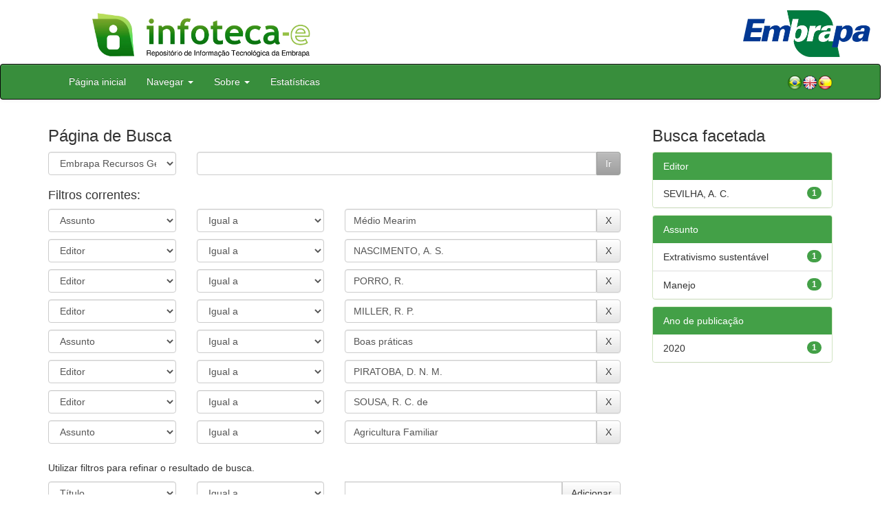

--- FILE ---
content_type: text/html;charset=UTF-8
request_url: https://www.infoteca.cnptia.embrapa.br/infoteca/handle/item/30/simple-search?query=&sort_by=score&order=desc&rpp=10&filter_field_1=subject&filter_type_1=equals&filter_value_1=M%C3%A9dio+Mearim&filter_field_2=editor&filter_type_2=equals&filter_value_2=NASCIMENTO%2C+A.+S.&filter_field_3=editor&filter_type_3=equals&filter_value_3=PORRO%2C+R.&filter_field_4=editor&filter_type_4=equals&filter_value_4=MILLER%2C+R.+P.&filter_field_5=subject&filter_type_5=equals&filter_value_5=Boas+pr%C3%A1ticas&filter_field_6=editor&filter_type_6=equals&filter_value_6=PIRATOBA%2C+D.+N.+M.&filter_field_7=editor&filter_type_7=equals&filter_value_7=SOUSA%2C+R.+C.+de&etal=0&filtername=subject&filterquery=Agricultura+Familiar&filtertype=equals
body_size: 47594
content:


















<!DOCTYPE html>
<html>
    <head>
        <title>Infoteca-e: Página de Busca</title>
        <meta http-equiv="Content-Type" content="text/html; charset=UTF-8" />
        <meta name="Generator" content="DSpace 5.6" />
        <meta name="viewport" content="width=device-width, initial-scale=1.0">
        <link rel="shortcut icon" href="/infoteca/favicon.ico" type="image/x-icon"/>
        <link rel="stylesheet" href="/infoteca/static/css/jquery-ui-1.10.3.custom/redmond/jquery-ui-1.10.3.custom.css" type="text/css" />
        <link rel="stylesheet" href="/infoteca/static/css/bootstrap/bootstrap.min.css" type="text/css" />
        <link rel="stylesheet" href="/infoteca/static/css/bootstrap/bootstrap-theme.min.css" type="text/css" />
        <link rel="stylesheet" href="/infoteca/static/css/bootstrap/dspace-theme.css" type="text/css" />
        
        <link rel="search" type="application/opensearchdescription+xml" href="/infoteca/open-search/description.xml" title="DSpace"/>
        

        <script type='text/javascript' src="/infoteca/static/js/jquery/jquery-1.10.2.min.js"></script>
        <script type='text/javascript' src='/infoteca/static/js/jquery/jquery-ui-1.10.3.custom.min.js'></script>
        <script type='text/javascript' src='/infoteca/static/js/bootstrap/bootstrap.min.js'></script>
        <script type='text/javascript' src='/infoteca/static/js/holder.js'></script>
        <script type="text/javascript" src="/infoteca/utils.js"></script>
        <script type="text/javascript" src="/infoteca/static/js/choice-support.js"></script>

        
        
        <script type="text/javascript">
        var jQ = jQuery.noConflict();
        jQ(document).ready(function () {
            jQ("#spellCheckQuery").click(function () {
                jQ("#query").val(jQ(this).attr('data-spell'));
                jQ("#main-query-submit").click();
            });
            jQ("#filterquery")
                    .autocomplete({
                        source: function (request, response) {
                            jQ.ajax({
                                url: "/infoteca/json/discovery/autocomplete?query=&filter_field_1=subject&filter_type_1=equals&filter_value_1=M%C3%A9dio+Mearim&filter_field_2=editor&filter_type_2=equals&filter_value_2=NASCIMENTO%2C+A.+S.&filter_field_3=editor&filter_type_3=equals&filter_value_3=PORRO%2C+R.&filter_field_4=editor&filter_type_4=equals&filter_value_4=MILLER%2C+R.+P.&filter_field_5=subject&filter_type_5=equals&filter_value_5=Boas+pr%C3%A1ticas&filter_field_6=editor&filter_type_6=equals&filter_value_6=PIRATOBA%2C+D.+N.+M.&filter_field_7=editor&filter_type_7=equals&filter_value_7=SOUSA%2C+R.+C.+de&filter_field_8=subject&filter_type_8=equals&filter_value_8=Agricultura+Familiar",
                                                            dataType: "json",
                                                            cache: false,
                                                            data: {
                                                                auto_idx: jQ("#filtername").val(),
                                                                auto_query: request.term,
                                                                auto_sort: 'count',
                                                                auto_type: jQ("#filtertype").val(),
                                                                location: 'item/30'
                                                            },
                                                            success: function (data) {
                                                                response(jQ.map(data.autocomplete, function (item) {
                                                                    var tmp_val = item.authorityKey;
                                                                    if (tmp_val == null || tmp_val == '')
                                                                    {
                                                                        tmp_val = item.displayedValue;
                                                                    }
                                                                    return {
                                                                        label: item.displayedValue + " (" + item.count + ")",
                                                                        value: tmp_val
                                                                    };
                                                                }))
                                                            }
                                                        })
                                                    }
                                                });
                                    });
                                    function validateFilters() {
                                        return document.getElementById("filterquery").value.length > 0;
                                    }
    </script>
        


        <!-- HTML5 shim and Respond.js IE8 support of HTML5 elements and media queries -->
        <!--[if lt IE 9]>
          <script src="/infoteca/static/js/html5shiv.js"></script>
          <script src="/infoteca/static/js/respond.min.js"></script>
        <![endif]-->
    </head>

    
    
    <body class="undernavigation">




                <div class="row" style="padding-bottom: 0px;">


                  <div class="col-md-3 brand">
                      <a  href="/infoteca/" style="outline: none;">
                    <img src="/infoteca/image/logomarca_infoteca_e.jpg" alt="Infoteca logo" class="logoRepositorio" style="" width="508px">

                      <img src="/infoteca/image/Infoteca_Embrapa.jpg" alt="Embrapa logo" class="logoComposto" style="" width="508px" >

                    </a>
                    </div>
                    <div class="col-md-9" style="padding-top: 0px;">

                    <img src="/infoteca/image/folha.png" alt="Infoteca" class="banerDireita">

                      <a  href="https://www.embrapa.br/" target="_blank" style="outline: none;">
                      <img src="/infoteca/image/embrapa_logo.jpg" alt="Embrapa " class="logoEmbrapa" width="330px">
                          </a>
                    </div>


                    </div>




        <a class="sr-only" href="#content">Skip navigation</a>
        <header class="navbar navbar-inverse navbar-fixed">




            
            <div class="container" style="padding-right: 0px;">
                

























<div class="navbar-header">
    <button type="button" class="navbar-toggle" data-toggle="collapse" data-target=".navbar-collapse">
        <span class="icon-bar"></span>
        <span class="icon-bar"></span>
        <span class="icon-bar"></span>
    </button>
    
</div>
<nav class="collapse navbar-collapse bs-navbar-collapse" role="navigation">
    <ul class="nav navbar-nav">
        <li class="false"><a href="/infoteca/"> Página inicial</a></li>

        <li class="dropdown">
            <a href="#" class="dropdown-toggle" data-toggle="dropdown">Navegar <b class="caret"></b></a>
            <ul class="dropdown-menu">
                <li><a href="/infoteca/community-list">Unidades da Embrapa</a></li>
                <li class="divider"></li>
                <li class="dropdown-header">Navegar nos Itens por:</li>
                    

                
                <li><a href="/infoteca/browse?type=dateissued">Ano de Publicação</a></li>
                    
                <li><a href="/infoteca/browse?type=author">Autor</a></li>
                    
                <li><a href="/infoteca/browse?type=editor">Editor</a></li>
                    
                <li><a href="/infoteca/browse?type=title">Título</a></li>
                    
                <li><a href="/infoteca/browse?type=subject">Assunto</a></li>
                    
                <li><a href="/infoteca/browse?type=type">Tipo</a></li>
                    

                

            </ul>
        </li>

        <li class="dropdown">
            <a href="#" class="dropdown-toggle" data-toggle="dropdown">Sobre <b class="caret"></b></a>
            <ul class="dropdown-menu" style="font-size: 15px;">
		<li><a href="/infoteca/infoteca.jsp" style="font-size: 15px;">Infoteca-e</a></li>
                <li><a href="https://www.embrapa.br/seb/o-sistema" target="_blank" style="font-size: 15px;">Sistema Embrapa de Bibliotecas - SEB</a></li>
                <li><a href="/infoteca/interoperabilidade.jsp" style="font-size: 15px;">Interoperabilidade de metadados</a></li>
                <li><a href="https://www.embrapa.br/politica-de-governanca-de-dados-informacao-e-conhecimento"  target="_blank" style="font-size: 15px;">Política de Governança</a></li>
                <li><a href="/infoteca/duvidas.jsp" style="font-size: 15px;">Dúvidas frequentes</a></li>
                <li><a href="/infoteca/contato.jsp" style="font-size: 15px;">Contato</a></li>
            </ul>
        </li>
        <!--STATS ADDON  -->
        
        <li><a href="/infoteca/stats?level=general&type=access&page=downviews-series">Estatísticas</a></li>
            
        <!--END STATS ADDON  -->
    </ul>
    
    
    <div style="padding-top:15px;padding-left:25px;">
        <div class="dropdown">
            <a class="pull-right" href="?locale=es"><img alt="Español" title="Español" src="/infoteca/image/spain.png"></a>
            <a class="pull-right" href="?locale=en"><img alt="English" title="English" src="/infoteca/image/english.png"></a>
            <a class="pull-right" href="?locale=pt_BR"><img alt="Português" title="Português" src="/infoteca/image/brazil.png"></a>
        </div>
    </div>
    
    

</nav>

            </div>
            
        </header>

        <main id="content" role="main" >
            
            
            
            <div class="container">
                
                <div class="row">
                    <div class="col-md-9">
                        







































    

    <!-- Retirar formulario para melhorar apresentação -->
    
    
    
    

    <!--Alterando Forma do Formulario -->

    <!-- Diminuindo tamanho da fonte de h2 para h3-->
    <div class="container" style="padding-left: 0px;">
        <h3>Página de Busca</h3>
        <form action="simple-search" method="get" name="search" >
            <div class="ds-form-item row">
                <div class="col-sm-3">
                    <p>
                        <select name="location" class="ds-select-field form-control" id="tlocation">

                            
                            <option value="/">Todo o repositório</option>
                            
                            <option value="item/30" selected="selected">
                                Embrapa Recursos Genéticos e Biotecnologia (CENARGEN)</option>
                                
                            <option value="item/444" >
                                Artigo de divulgação na mídia (CENARGEN)</option>
                                
                            <option value="item/447" >
                                Boletim de Pesquisa e Desenvolvimento (CENARGEN)</option>
                                
                            <option value="item/42939" >
                                Capítulo em livro técnico (CENARGEN)</option>
                                
                            <option value="item/435" >
                                Circular Técnica (CENARGEN)</option>
                                
                            <option value="item/439" >
                                Coleções Criar, Plantar, ABC, 500 Perguntas, 500 Respostas Saber (CENARGEN)</option>
                                
                            <option value="item/436" >
                                Comunicado Técnico (CENARGEN)</option>
                                
                            <option value="item/443" >
                                Dia de Campo na TV (CENARGEN)</option>
                                
                            <option value="item/63599" >
                                Eventos Técnicos & Científicos (CENARGEN)</option>
                                
                            <option value="item/437" >
                                Folder / Folheto / Cartilha  (CENARGEN)</option>
                                
                            <option value="item/446" >
                                Livro técnico (CENARGEN)</option>
                                
                            <option value="item/448" >
                                Outras publicações (CENARGEN)</option>
                                
                            <option value="item/442" >
                                Prosa Rural (CENARGEN)</option>
                                
                            <option value="item/66300" >
                                Publicações Institucionais (CENARGEN)</option>
                                
                            <option value="item/440" >
                                Recomendação técnica (CENARGEN)</option>
                                
                            <option value="item/445" >
                                Série Documentos (CENARGEN)</option>
                                
                            <option value="item/441" >
                                Séries Anteriores (CENARGEN)</option>
                                
                            <option value="item/438" >
                                Sistema de Produção (CENARGEN)</option>
                                                                </select>

                    </p>
                </div><!-- Retirar label -->
                
                <!-- Adicionar div para formatar formulario -->
                <div class="col-sm-9">
                    <p class="input-group">
                        <input type="text" size="50" id="query" class="ds-text-field form-control" name="query" value=""/>
                        <span class="input-group-btn">
                            <input type="submit" id="main-query-submit" class="btn btn-success" value="Ir" />
                        </span>
                    </p>
                </div>
            </div>

            
            <input type="hidden" value="10" name="rpp" />
            <input type="hidden" value="score" name="sort_by" />
            <input type="hidden" value="desc" name="order" />
            

            <div class="discovery-search-appliedFilters">
                <div class="row">
                    <div class="col-sm-12">
                        <h4>Filtros correntes:</h4>
                    </div>
                </div>
                <div class="row">
                    
                    <div class="col-sm-3">
                        <select id="filter_field_1" class="ds-select-field form-control" name="filter_field_1">
                            <option value="title">Título</option><option value="author">Autor</option><option value="editor">Editor</option><option value="subject" selected="selected">Assunto</option><option value="dateIssued">Ano de publicação</option>
                        </select>
                    </div>
                    <div class="col-sm-3">
                        <select id="filter_type_1" class="ds-select-field form-control" name="filter_type_1">
                            <option value="equals" selected="selected">Igual a</option><option value="contains">Contém</option><option value="notequals">Diferente de</option><option value="notcontains">Não contém</option>
                        </select>
                    </div>
                    <div class="col-sm-6">
                        <p class="input-group">
                            <input type="text" id="filter_value_1" name="filter_value_1" value="Médio&#x20;Mearim" class="ds-select-field form-control"/>
                            <span class="input-group-btn">
                                <input class="btn btn-default" type="submit" id="submit_filter_remove_1" name="submit_filter_remove_1" value="X" />
                            </span>
                        </p>
                    </div>
                    <br/>
                    
                    <div class="col-sm-3">
                        <select id="filter_field_2" class="ds-select-field form-control" name="filter_field_2">
                            <option value="title">Título</option><option value="author">Autor</option><option value="editor" selected="selected">Editor</option><option value="subject">Assunto</option><option value="dateIssued">Ano de publicação</option>
                        </select>
                    </div>
                    <div class="col-sm-3">
                        <select id="filter_type_2" class="ds-select-field form-control" name="filter_type_2">
                            <option value="equals" selected="selected">Igual a</option><option value="contains">Contém</option><option value="notequals">Diferente de</option><option value="notcontains">Não contém</option>
                        </select>
                    </div>
                    <div class="col-sm-6">
                        <p class="input-group">
                            <input type="text" id="filter_value_2" name="filter_value_2" value="NASCIMENTO,&#x20;A.&#x20;S." class="ds-select-field form-control"/>
                            <span class="input-group-btn">
                                <input class="btn btn-default" type="submit" id="submit_filter_remove_2" name="submit_filter_remove_2" value="X" />
                            </span>
                        </p>
                    </div>
                    <br/>
                    
                    <div class="col-sm-3">
                        <select id="filter_field_3" class="ds-select-field form-control" name="filter_field_3">
                            <option value="title">Título</option><option value="author">Autor</option><option value="editor" selected="selected">Editor</option><option value="subject">Assunto</option><option value="dateIssued">Ano de publicação</option>
                        </select>
                    </div>
                    <div class="col-sm-3">
                        <select id="filter_type_3" class="ds-select-field form-control" name="filter_type_3">
                            <option value="equals" selected="selected">Igual a</option><option value="contains">Contém</option><option value="notequals">Diferente de</option><option value="notcontains">Não contém</option>
                        </select>
                    </div>
                    <div class="col-sm-6">
                        <p class="input-group">
                            <input type="text" id="filter_value_3" name="filter_value_3" value="PORRO,&#x20;R." class="ds-select-field form-control"/>
                            <span class="input-group-btn">
                                <input class="btn btn-default" type="submit" id="submit_filter_remove_3" name="submit_filter_remove_3" value="X" />
                            </span>
                        </p>
                    </div>
                    <br/>
                    
                    <div class="col-sm-3">
                        <select id="filter_field_4" class="ds-select-field form-control" name="filter_field_4">
                            <option value="title">Título</option><option value="author">Autor</option><option value="editor" selected="selected">Editor</option><option value="subject">Assunto</option><option value="dateIssued">Ano de publicação</option>
                        </select>
                    </div>
                    <div class="col-sm-3">
                        <select id="filter_type_4" class="ds-select-field form-control" name="filter_type_4">
                            <option value="equals" selected="selected">Igual a</option><option value="contains">Contém</option><option value="notequals">Diferente de</option><option value="notcontains">Não contém</option>
                        </select>
                    </div>
                    <div class="col-sm-6">
                        <p class="input-group">
                            <input type="text" id="filter_value_4" name="filter_value_4" value="MILLER,&#x20;R.&#x20;P." class="ds-select-field form-control"/>
                            <span class="input-group-btn">
                                <input class="btn btn-default" type="submit" id="submit_filter_remove_4" name="submit_filter_remove_4" value="X" />
                            </span>
                        </p>
                    </div>
                    <br/>
                    
                    <div class="col-sm-3">
                        <select id="filter_field_5" class="ds-select-field form-control" name="filter_field_5">
                            <option value="title">Título</option><option value="author">Autor</option><option value="editor">Editor</option><option value="subject" selected="selected">Assunto</option><option value="dateIssued">Ano de publicação</option>
                        </select>
                    </div>
                    <div class="col-sm-3">
                        <select id="filter_type_5" class="ds-select-field form-control" name="filter_type_5">
                            <option value="equals" selected="selected">Igual a</option><option value="contains">Contém</option><option value="notequals">Diferente de</option><option value="notcontains">Não contém</option>
                        </select>
                    </div>
                    <div class="col-sm-6">
                        <p class="input-group">
                            <input type="text" id="filter_value_5" name="filter_value_5" value="Boas&#x20;práticas" class="ds-select-field form-control"/>
                            <span class="input-group-btn">
                                <input class="btn btn-default" type="submit" id="submit_filter_remove_5" name="submit_filter_remove_5" value="X" />
                            </span>
                        </p>
                    </div>
                    <br/>
                    
                    <div class="col-sm-3">
                        <select id="filter_field_6" class="ds-select-field form-control" name="filter_field_6">
                            <option value="title">Título</option><option value="author">Autor</option><option value="editor" selected="selected">Editor</option><option value="subject">Assunto</option><option value="dateIssued">Ano de publicação</option>
                        </select>
                    </div>
                    <div class="col-sm-3">
                        <select id="filter_type_6" class="ds-select-field form-control" name="filter_type_6">
                            <option value="equals" selected="selected">Igual a</option><option value="contains">Contém</option><option value="notequals">Diferente de</option><option value="notcontains">Não contém</option>
                        </select>
                    </div>
                    <div class="col-sm-6">
                        <p class="input-group">
                            <input type="text" id="filter_value_6" name="filter_value_6" value="PIRATOBA,&#x20;D.&#x20;N.&#x20;M." class="ds-select-field form-control"/>
                            <span class="input-group-btn">
                                <input class="btn btn-default" type="submit" id="submit_filter_remove_6" name="submit_filter_remove_6" value="X" />
                            </span>
                        </p>
                    </div>
                    <br/>
                    
                    <div class="col-sm-3">
                        <select id="filter_field_7" class="ds-select-field form-control" name="filter_field_7">
                            <option value="title">Título</option><option value="author">Autor</option><option value="editor" selected="selected">Editor</option><option value="subject">Assunto</option><option value="dateIssued">Ano de publicação</option>
                        </select>
                    </div>
                    <div class="col-sm-3">
                        <select id="filter_type_7" class="ds-select-field form-control" name="filter_type_7">
                            <option value="equals" selected="selected">Igual a</option><option value="contains">Contém</option><option value="notequals">Diferente de</option><option value="notcontains">Não contém</option>
                        </select>
                    </div>
                    <div class="col-sm-6">
                        <p class="input-group">
                            <input type="text" id="filter_value_7" name="filter_value_7" value="SOUSA,&#x20;R.&#x20;C.&#x20;de" class="ds-select-field form-control"/>
                            <span class="input-group-btn">
                                <input class="btn btn-default" type="submit" id="submit_filter_remove_7" name="submit_filter_remove_7" value="X" />
                            </span>
                        </p>
                    </div>
                    <br/>
                    
                    <div class="col-sm-3">
                        <select id="filter_field_8" class="ds-select-field form-control" name="filter_field_8">
                            <option value="title">Título</option><option value="author">Autor</option><option value="editor">Editor</option><option value="subject" selected="selected">Assunto</option><option value="dateIssued">Ano de publicação</option>
                        </select>
                    </div>
                    <div class="col-sm-3">
                        <select id="filter_type_8" class="ds-select-field form-control" name="filter_type_8">
                            <option value="equals" selected="selected">Igual a</option><option value="contains">Contém</option><option value="notequals">Diferente de</option><option value="notcontains">Não contém</option>
                        </select>
                    </div>
                    <div class="col-sm-6">
                        <p class="input-group">
                            <input type="text" id="filter_value_8" name="filter_value_8" value="Agricultura&#x20;Familiar" class="ds-select-field form-control"/>
                            <span class="input-group-btn">
                                <input class="btn btn-default" type="submit" id="submit_filter_remove_8" name="submit_filter_remove_8" value="X" />
                            </span>
                        </p>
                    </div>
                    <br/>
                    
                </div>
            </div>


            
        </form>
    </div>

    <!-- Retirar botao que retorna valores-->
    

    


    

    <div class="discovery-search-filters panel-body" style="padding-left: 0px;">
        <div class="row">
            <div class="col-sm-12">
                <p class="discovery-search-filters-hint">Utilizar filtros para refinar o resultado de busca.</p>
            </div>
        </div>
        <div class="row">
            <form action="simple-search" method="get">
                <input type="hidden" value="item&#x2F;30" name="location" />
                <input type="hidden" value="" name="query" />
                
                <input type="hidden" id="filter_field_1" name="filter_field_1" value="subject" />
                <input type="hidden" id="filter_type_1" name="filter_type_1" value="equals" />
                <input type="hidden" id="filter_value_1" name="filter_value_1" value="Médio&#x20;Mearim" />
                
                <input type="hidden" id="filter_field_2" name="filter_field_2" value="editor" />
                <input type="hidden" id="filter_type_2" name="filter_type_2" value="equals" />
                <input type="hidden" id="filter_value_2" name="filter_value_2" value="NASCIMENTO,&#x20;A.&#x20;S." />
                
                <input type="hidden" id="filter_field_3" name="filter_field_3" value="editor" />
                <input type="hidden" id="filter_type_3" name="filter_type_3" value="equals" />
                <input type="hidden" id="filter_value_3" name="filter_value_3" value="PORRO,&#x20;R." />
                
                <input type="hidden" id="filter_field_4" name="filter_field_4" value="editor" />
                <input type="hidden" id="filter_type_4" name="filter_type_4" value="equals" />
                <input type="hidden" id="filter_value_4" name="filter_value_4" value="MILLER,&#x20;R.&#x20;P." />
                
                <input type="hidden" id="filter_field_5" name="filter_field_5" value="subject" />
                <input type="hidden" id="filter_type_5" name="filter_type_5" value="equals" />
                <input type="hidden" id="filter_value_5" name="filter_value_5" value="Boas&#x20;práticas" />
                
                <input type="hidden" id="filter_field_6" name="filter_field_6" value="editor" />
                <input type="hidden" id="filter_type_6" name="filter_type_6" value="equals" />
                <input type="hidden" id="filter_value_6" name="filter_value_6" value="PIRATOBA,&#x20;D.&#x20;N.&#x20;M." />
                
                <input type="hidden" id="filter_field_7" name="filter_field_7" value="editor" />
                <input type="hidden" id="filter_type_7" name="filter_type_7" value="equals" />
                <input type="hidden" id="filter_value_7" name="filter_value_7" value="SOUSA,&#x20;R.&#x20;C.&#x20;de" />
                
                <input type="hidden" id="filter_field_8" name="filter_field_8" value="subject" />
                <input type="hidden" id="filter_type_8" name="filter_type_8" value="equals" />
                <input type="hidden" id="filter_value_8" name="filter_value_8" value="Agricultura&#x20;Familiar" />
                

                <div class="col-sm-3">
                    <select id="filtername" class="ds-select-field form-control" name="filtername">
                        <option value="title">Título</option><option value="author">Autor</option><option value="editor">Editor</option><option value="subject">Assunto</option><option value="dateIssued">Ano de publicação</option>
                    </select>
                </div>
                <div class="col-sm-3">
                    <select id="filtertype" class="ds-select-field form-control" name="filtertype">
                        <option value="equals">Igual a</option><option value="contains">Contém</option><option value="notequals">Diferente de</option><option value="notcontains">Não contém</option>
                    </select>
                </div>
                <div class="col-sm-6">
                    <p class="input-group">
                        <input type="text" id="filterquery" name="filterquery" class="ds-text-field form-control ui-autocomplete-input" />
                        <span class="input-group-btn">
                            <input class="btn btn-default" type="submit" value="Adicionar" onclick="return validateFilters()" />
                        </span>
                    </p>
                </div>

                
                <input type="hidden" value="10" name="rpp" />
                <input type="hidden" value="score" name="sort_by" />
                <input type="hidden" value="desc" name="order" />
                
            </form>
        </div>
    </div>
    




    
    
    
    
    <div class="container">
        <form action="simple-search" method="get" name="search2">
            <input type="hidden" value="t" name="expanded" >
            <input type="hidden" value="item&#x2F;30" name="location" />
            <input type="hidden" value="" name="query" />
            
            <input type="hidden" id="filter_field_1" name="filter_field_1" value="subject" />
            <input type="hidden" id="filter_type_1" name="filter_type_1" value="equals" />
            <input type="hidden" id="filter_value_1" name="filter_value_1" value="Médio&#x20;Mearim" />
            
            <input type="hidden" id="filter_field_2" name="filter_field_2" value="editor" />
            <input type="hidden" id="filter_type_2" name="filter_type_2" value="equals" />
            <input type="hidden" id="filter_value_2" name="filter_value_2" value="NASCIMENTO,&#x20;A.&#x20;S." />
            
            <input type="hidden" id="filter_field_3" name="filter_field_3" value="editor" />
            <input type="hidden" id="filter_type_3" name="filter_type_3" value="equals" />
            <input type="hidden" id="filter_value_3" name="filter_value_3" value="PORRO,&#x20;R." />
            
            <input type="hidden" id="filter_field_4" name="filter_field_4" value="editor" />
            <input type="hidden" id="filter_type_4" name="filter_type_4" value="equals" />
            <input type="hidden" id="filter_value_4" name="filter_value_4" value="MILLER,&#x20;R.&#x20;P." />
            
            <input type="hidden" id="filter_field_5" name="filter_field_5" value="subject" />
            <input type="hidden" id="filter_type_5" name="filter_type_5" value="equals" />
            <input type="hidden" id="filter_value_5" name="filter_value_5" value="Boas&#x20;práticas" />
            
            <input type="hidden" id="filter_field_6" name="filter_field_6" value="editor" />
            <input type="hidden" id="filter_type_6" name="filter_type_6" value="equals" />
            <input type="hidden" id="filter_value_6" name="filter_value_6" value="PIRATOBA,&#x20;D.&#x20;N.&#x20;M." />
            
            <input type="hidden" id="filter_field_7" name="filter_field_7" value="editor" />
            <input type="hidden" id="filter_type_7" name="filter_type_7" value="equals" />
            <input type="hidden" id="filter_value_7" name="filter_value_7" value="SOUSA,&#x20;R.&#x20;C.&#x20;de" />
            
            <input type="hidden" id="filter_field_8" name="filter_field_8" value="subject" />
            <input type="hidden" id="filter_type_8" name="filter_type_8" value="equals" />
            <input type="hidden" id="filter_value_8" name="filter_value_8" value="Agricultura&#x20;Familiar" />
            
            <div class="row" style="padding-top:10px">
                <div class="col-sm-12" style="padding-left: 0px;">
                    <label for="rpp">Result./Pág.</label>
                    <select name="rpp">
                        
                        <option value="5" >5</option>
                        
                        <option value="10" selected="selected">10</option>
                        
                        <option value="15" >15</option>
                        
                        <option value="20" >20</option>
                        
                        <option value="25" >25</option>
                        
                        <option value="30" >30</option>
                        
                        <option value="35" >35</option>
                        
                        <option value="40" >40</option>
                        
                        <option value="45" >45</option>
                        
                        <option value="50" >50</option>
                        
                        <option value="55" >55</option>
                        
                        <option value="60" >60</option>
                        
                        <option value="65" >65</option>
                        
                        <option value="70" >70</option>
                        
                        <option value="75" >75</option>
                        
                        <option value="80" >80</option>
                        
                        <option value="85" >85</option>
                        
                        <option value="90" >90</option>
                        
                        <option value="95" >95</option>
                        
                        <option value="100" >100</option>
                        
                    </select>
                    &nbsp;|&nbsp;
                    
                    <label for="sort_by">Ordenar por</label>
                    <select name="sort_by">
                        <option value="score">Relevância</option>
                         <option value="dc.title_sort" >Título</option> <option value="dc.date.issued_dt" >Ano Pub.</option>
                    </select>
                    
                    <label for="order">Ordenar</label>
                    <select name="order">
                        <option value="ASC" >Crescente</option>
                        <option value="DESC" selected="selected">Descendente</option>
                    </select>
                    <label for="etal">Registro(s)</label>
                    <select name="etal">
                        
                        <option value="0" selected="selected">Todos</option>
                        <option value="1" >1</option>
                        <option value="5" >5</option>
                        
                        <option value="10" >10</option>
                        
                        <option value="15" >15</option>
                        
                        <option value="20" >20</option>
                        
                        <option value="25" >25</option>
                        
                        <option value="30" >30</option>
                        
                        <option value="35" >35</option>
                        
                        <option value="40" >40</option>
                        
                        <option value="45" >45</option>
                        
                        <option value="50" >50</option>
                        
                    </select>
                    <input style="padding: 3px 12px; margin-bottom: 3px;" class="btn btn-default " type="submit" name="submit_search" value="Atualizar" />
                </div>
            </div>
            

        </form>
    </div>

    <!-- Termina alteracao no formulario de busca -->


    
    <br>
    <div class="discovery-result-pagination row container">
        
        

        
        


        <!-- give a content to the div -->
    </div>

    <div class="discovery-result-results">
        

        

        
        <div class="panel panel-primary">
            
            
            <div class="panel-heading">Resultado 1-1 de 1.</div>

            <table align="center" class="table" summary="This table browses all dspace content">
<tr>
<th id="t1" class="oddRowEvenCol">Ano de publicação</th><th id="t2" class="oddRowOddCol">Título</th><th id="t3" class="oddRowEvenCol">Autor(es)</th></tr><tr><td headers="t1" class="evenRowEvenCol" ><em>2020</em></td><td headers="t2" class="evenRowOddCol" ><a href="/infoteca/handle/doc/1122856">A&#x20;recuperação&#x20;da&#x20;roça&#x20;por&#x20;meio&#x20;de&#x20;capoeiras&#x20;de&#x20;sabiá&#x20;da&#x20;família&#x20;Soares:&#x20;Povoado&#x20;de&#x20;São&#x20;Manoel,&#x20;Lago&#x20;do&#x20;Junco,&#x20;MA.</a></td><td headers="t3" class="evenRowEvenCol" >-</td></tr>
</table>

            <div class="panel-footer">
                Resultado 1-1 de 1.
            </div>
        </div>

        
        <ul class="pagination pull-right">
            <li class="disabled"><span>Anterior</span></li>

            <li class="active"><span>1</span></li>

            <li class="disabled"><span>Póximo</span></li>
        </ul>
    </div>
    
    
    

    <br>
    














</div>
<div class="col-md-3">
    
        

        <h3 class="facets">Busca facetada</h3>
        <div id="facets" class="facetsBox">

            <div id="facet_editor" class="panel panel-success">
                <div class="panel-heading">Editor</div>
                <ul class="list-group"><li class="list-group-item"><span class="badge">1</span> <a href="/infoteca/handle/item/30/simple-search?query=&amp;sort_by=score&amp;order=desc&amp;rpp=10&amp;filter_field_1=subject&amp;filter_type_1=equals&amp;filter_value_1=M%C3%A9dio+Mearim&amp;filter_field_2=editor&amp;filter_type_2=equals&amp;filter_value_2=NASCIMENTO%2C+A.+S.&amp;filter_field_3=editor&amp;filter_type_3=equals&amp;filter_value_3=PORRO%2C+R.&amp;filter_field_4=editor&amp;filter_type_4=equals&amp;filter_value_4=MILLER%2C+R.+P.&amp;filter_field_5=subject&amp;filter_type_5=equals&amp;filter_value_5=Boas+pr%C3%A1ticas&amp;filter_field_6=editor&amp;filter_type_6=equals&amp;filter_value_6=PIRATOBA%2C+D.+N.+M.&amp;filter_field_7=editor&amp;filter_type_7=equals&amp;filter_value_7=SOUSA%2C+R.+C.+de&amp;filter_field_8=subject&amp;filter_type_8=equals&amp;filter_value_8=Agricultura+Familiar&amp;etal=0&amp;filtername=editor&amp;filterquery=SEVILHA%2C+A.+C.&amp;filtertype=equals"
                                                                                                      title="Filtrado por SEVILHA, A. C.">
                            SEVILHA, A. C.</a></li></ul></div><div id="facet_subject" class="panel panel-success">
                <div class="panel-heading">Assunto</div>
                <ul class="list-group"><li class="list-group-item"><span class="badge">1</span> <a href="/infoteca/handle/item/30/simple-search?query=&amp;sort_by=score&amp;order=desc&amp;rpp=10&amp;filter_field_1=subject&amp;filter_type_1=equals&amp;filter_value_1=M%C3%A9dio+Mearim&amp;filter_field_2=editor&amp;filter_type_2=equals&amp;filter_value_2=NASCIMENTO%2C+A.+S.&amp;filter_field_3=editor&amp;filter_type_3=equals&amp;filter_value_3=PORRO%2C+R.&amp;filter_field_4=editor&amp;filter_type_4=equals&amp;filter_value_4=MILLER%2C+R.+P.&amp;filter_field_5=subject&amp;filter_type_5=equals&amp;filter_value_5=Boas+pr%C3%A1ticas&amp;filter_field_6=editor&amp;filter_type_6=equals&amp;filter_value_6=PIRATOBA%2C+D.+N.+M.&amp;filter_field_7=editor&amp;filter_type_7=equals&amp;filter_value_7=SOUSA%2C+R.+C.+de&amp;filter_field_8=subject&amp;filter_type_8=equals&amp;filter_value_8=Agricultura+Familiar&amp;etal=0&amp;filtername=subject&amp;filterquery=Extrativismo+sustent%C3%A1vel&amp;filtertype=equals"
                                                                                                      title="Filtrado por Extrativismo sustentável">
                            Extrativismo sustentável</a></li><li class="list-group-item"><span class="badge">1</span> <a href="/infoteca/handle/item/30/simple-search?query=&amp;sort_by=score&amp;order=desc&amp;rpp=10&amp;filter_field_1=subject&amp;filter_type_1=equals&amp;filter_value_1=M%C3%A9dio+Mearim&amp;filter_field_2=editor&amp;filter_type_2=equals&amp;filter_value_2=NASCIMENTO%2C+A.+S.&amp;filter_field_3=editor&amp;filter_type_3=equals&amp;filter_value_3=PORRO%2C+R.&amp;filter_field_4=editor&amp;filter_type_4=equals&amp;filter_value_4=MILLER%2C+R.+P.&amp;filter_field_5=subject&amp;filter_type_5=equals&amp;filter_value_5=Boas+pr%C3%A1ticas&amp;filter_field_6=editor&amp;filter_type_6=equals&amp;filter_value_6=PIRATOBA%2C+D.+N.+M.&amp;filter_field_7=editor&amp;filter_type_7=equals&amp;filter_value_7=SOUSA%2C+R.+C.+de&amp;filter_field_8=subject&amp;filter_type_8=equals&amp;filter_value_8=Agricultura+Familiar&amp;etal=0&amp;filtername=subject&amp;filterquery=Manejo&amp;filtertype=equals"
                                                                                                      title="Filtrado por Manejo">
                            Manejo</a></li></ul></div><div id="facet_dateIssued" class="panel panel-success">
                <div class="panel-heading">Ano de publicação</div>
                <ul class="list-group"><li class="list-group-item"><span class="badge">1</span> <a href="/infoteca/handle/item/30/simple-search?query=&amp;sort_by=score&amp;order=desc&amp;rpp=10&amp;filter_field_1=subject&amp;filter_type_1=equals&amp;filter_value_1=M%C3%A9dio+Mearim&amp;filter_field_2=editor&amp;filter_type_2=equals&amp;filter_value_2=NASCIMENTO%2C+A.+S.&amp;filter_field_3=editor&amp;filter_type_3=equals&amp;filter_value_3=PORRO%2C+R.&amp;filter_field_4=editor&amp;filter_type_4=equals&amp;filter_value_4=MILLER%2C+R.+P.&amp;filter_field_5=subject&amp;filter_type_5=equals&amp;filter_value_5=Boas+pr%C3%A1ticas&amp;filter_field_6=editor&amp;filter_type_6=equals&amp;filter_value_6=PIRATOBA%2C+D.+N.+M.&amp;filter_field_7=editor&amp;filter_type_7=equals&amp;filter_value_7=SOUSA%2C+R.+C.+de&amp;filter_field_8=subject&amp;filter_type_8=equals&amp;filter_value_8=Agricultura+Familiar&amp;etal=0&amp;filtername=dateIssued&amp;filterquery=2020&amp;filtertype=equals"
                                                                                                      title="Filtrado por 2020">
                            2020</a></li></ul></div>

        </div>
        
    
</div>
</div>

</div>
</main>

<footer class="navbar navbar-inverse navbar-bottom">
    <div id="designedby" class="container text-muted">
        <div class="col-md-5" align="left" id="footer">
            Indexado por </br>
            <a href="https://oasisbr.ibict.br/" target="_BLANK">
                <img src="/infoteca/image/oasisbr.png" alt="Portal Brasileiro de Publicações e Dados Científicos em Acesso Aberto" title="Oasisbr" width="176" height="59" />
            </a>
            &nbsp;&nbsp;&nbsp;&nbsp;&nbsp;&nbsp;
            <a href="https://www.fao.org/agris/" target="_BLANK">
                <img src=https://assets.agris.fao.org/public/images/2024-10/ADP_cert_2025.png alt="BR1– FAO AGRIS data provider 2025" title="Seal of recognition for active AGRIS Data Providers 2025" width="90" height="118" />
            </a>
        </div>
        <div class="col-md-3" align="left">
                Suportado por </br></br></br>
                <a href="http://www.dspace.org/" target="_BLANK">
                <img src="/infoteca/image/DSpace-logo-light.png" alt="DSpace logo" width="150" height="38"></img>
            </a>
        </div>
        <div class="col-md-4" align="right" id="footer2">
            <p>
            <a class="linkRodape" style="color: #FFF;" href="https://www.embrapa.br/" target="_BLANK">  Empresa Brasileira de Pesquisa Agropecuária - Embrapa</a>
            SAC: <a class="linkRodape" style="color: #FFF;" href="https://www.embrapa.br/fale-conosco" target="_BLANK">https://www.embrapa.br/fale-conosco</a></br></br>
O conteúdo do repositório está licenciado sob a Licença Creative Commons<a style="color: white;" href="https://creativecommons.org/licenses/by-nc-nd/4.0/"> Atribuição - NãoComercial - SemDerivações 4.0 Internacional.</a></br>
               <a rel="license" href="http://creativecommons.org/licenses/by-nc-nd/4.0/">
               <img alt=Licença Creative Commons" style="border-width:0" src="https://i.creativecommons.org/l/by-nc-nd/4.0/80x15.png" /></a>
            </p>
            <a href="/infoteca/htmlmap"></a></p>
        </div>
    </div>
</footer>
</body>
</html>

